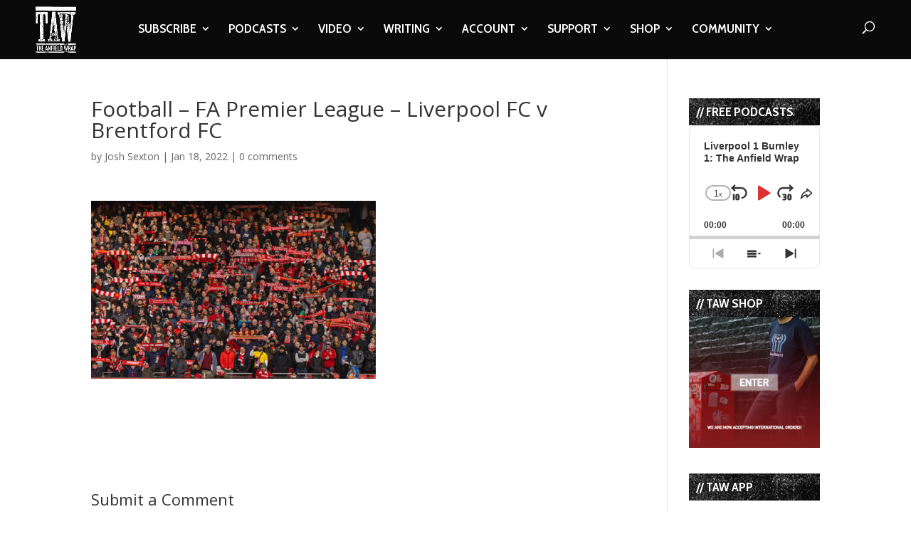

--- FILE ---
content_type: text/html; charset=utf-8
request_url: https://www.google.com/recaptcha/api2/aframe
body_size: -85
content:
<!DOCTYPE HTML><html><head><meta http-equiv="content-type" content="text/html; charset=UTF-8"></head><body><script nonce="ZQCZ6UkCXt9OQNfarlEObg">/** Anti-fraud and anti-abuse applications only. See google.com/recaptcha */ try{var clients={'sodar':'https://pagead2.googlesyndication.com/pagead/sodar?'};window.addEventListener("message",function(a){try{if(a.source===window.parent){var b=JSON.parse(a.data);var c=clients[b['id']];if(c){var d=document.createElement('img');d.src=c+b['params']+'&rc='+(localStorage.getItem("rc::a")?sessionStorage.getItem("rc::b"):"");window.document.body.appendChild(d);sessionStorage.setItem("rc::e",parseInt(sessionStorage.getItem("rc::e")||0)+1);localStorage.setItem("rc::h",'1768982046710');}}}catch(b){}});window.parent.postMessage("_grecaptcha_ready", "*");}catch(b){}</script></body></html>

--- FILE ---
content_type: text/html; charset=utf-8
request_url: https://www.google.com/recaptcha/api2/anchor?ar=1&k=6LdybxoaAAAAAFuvSqF7Nzcy7SSHzR85B-2xiJPb&co=aHR0cHM6Ly93d3cudGhlYW5maWVsZHdyYXAuY29tOjQ0Mw..&hl=en&v=PoyoqOPhxBO7pBk68S4YbpHZ&theme=light&size=normal&anchor-ms=20000&execute-ms=30000&cb=l87oferaqv11
body_size: 49186
content:
<!DOCTYPE HTML><html dir="ltr" lang="en"><head><meta http-equiv="Content-Type" content="text/html; charset=UTF-8">
<meta http-equiv="X-UA-Compatible" content="IE=edge">
<title>reCAPTCHA</title>
<style type="text/css">
/* cyrillic-ext */
@font-face {
  font-family: 'Roboto';
  font-style: normal;
  font-weight: 400;
  font-stretch: 100%;
  src: url(//fonts.gstatic.com/s/roboto/v48/KFO7CnqEu92Fr1ME7kSn66aGLdTylUAMa3GUBHMdazTgWw.woff2) format('woff2');
  unicode-range: U+0460-052F, U+1C80-1C8A, U+20B4, U+2DE0-2DFF, U+A640-A69F, U+FE2E-FE2F;
}
/* cyrillic */
@font-face {
  font-family: 'Roboto';
  font-style: normal;
  font-weight: 400;
  font-stretch: 100%;
  src: url(//fonts.gstatic.com/s/roboto/v48/KFO7CnqEu92Fr1ME7kSn66aGLdTylUAMa3iUBHMdazTgWw.woff2) format('woff2');
  unicode-range: U+0301, U+0400-045F, U+0490-0491, U+04B0-04B1, U+2116;
}
/* greek-ext */
@font-face {
  font-family: 'Roboto';
  font-style: normal;
  font-weight: 400;
  font-stretch: 100%;
  src: url(//fonts.gstatic.com/s/roboto/v48/KFO7CnqEu92Fr1ME7kSn66aGLdTylUAMa3CUBHMdazTgWw.woff2) format('woff2');
  unicode-range: U+1F00-1FFF;
}
/* greek */
@font-face {
  font-family: 'Roboto';
  font-style: normal;
  font-weight: 400;
  font-stretch: 100%;
  src: url(//fonts.gstatic.com/s/roboto/v48/KFO7CnqEu92Fr1ME7kSn66aGLdTylUAMa3-UBHMdazTgWw.woff2) format('woff2');
  unicode-range: U+0370-0377, U+037A-037F, U+0384-038A, U+038C, U+038E-03A1, U+03A3-03FF;
}
/* math */
@font-face {
  font-family: 'Roboto';
  font-style: normal;
  font-weight: 400;
  font-stretch: 100%;
  src: url(//fonts.gstatic.com/s/roboto/v48/KFO7CnqEu92Fr1ME7kSn66aGLdTylUAMawCUBHMdazTgWw.woff2) format('woff2');
  unicode-range: U+0302-0303, U+0305, U+0307-0308, U+0310, U+0312, U+0315, U+031A, U+0326-0327, U+032C, U+032F-0330, U+0332-0333, U+0338, U+033A, U+0346, U+034D, U+0391-03A1, U+03A3-03A9, U+03B1-03C9, U+03D1, U+03D5-03D6, U+03F0-03F1, U+03F4-03F5, U+2016-2017, U+2034-2038, U+203C, U+2040, U+2043, U+2047, U+2050, U+2057, U+205F, U+2070-2071, U+2074-208E, U+2090-209C, U+20D0-20DC, U+20E1, U+20E5-20EF, U+2100-2112, U+2114-2115, U+2117-2121, U+2123-214F, U+2190, U+2192, U+2194-21AE, U+21B0-21E5, U+21F1-21F2, U+21F4-2211, U+2213-2214, U+2216-22FF, U+2308-230B, U+2310, U+2319, U+231C-2321, U+2336-237A, U+237C, U+2395, U+239B-23B7, U+23D0, U+23DC-23E1, U+2474-2475, U+25AF, U+25B3, U+25B7, U+25BD, U+25C1, U+25CA, U+25CC, U+25FB, U+266D-266F, U+27C0-27FF, U+2900-2AFF, U+2B0E-2B11, U+2B30-2B4C, U+2BFE, U+3030, U+FF5B, U+FF5D, U+1D400-1D7FF, U+1EE00-1EEFF;
}
/* symbols */
@font-face {
  font-family: 'Roboto';
  font-style: normal;
  font-weight: 400;
  font-stretch: 100%;
  src: url(//fonts.gstatic.com/s/roboto/v48/KFO7CnqEu92Fr1ME7kSn66aGLdTylUAMaxKUBHMdazTgWw.woff2) format('woff2');
  unicode-range: U+0001-000C, U+000E-001F, U+007F-009F, U+20DD-20E0, U+20E2-20E4, U+2150-218F, U+2190, U+2192, U+2194-2199, U+21AF, U+21E6-21F0, U+21F3, U+2218-2219, U+2299, U+22C4-22C6, U+2300-243F, U+2440-244A, U+2460-24FF, U+25A0-27BF, U+2800-28FF, U+2921-2922, U+2981, U+29BF, U+29EB, U+2B00-2BFF, U+4DC0-4DFF, U+FFF9-FFFB, U+10140-1018E, U+10190-1019C, U+101A0, U+101D0-101FD, U+102E0-102FB, U+10E60-10E7E, U+1D2C0-1D2D3, U+1D2E0-1D37F, U+1F000-1F0FF, U+1F100-1F1AD, U+1F1E6-1F1FF, U+1F30D-1F30F, U+1F315, U+1F31C, U+1F31E, U+1F320-1F32C, U+1F336, U+1F378, U+1F37D, U+1F382, U+1F393-1F39F, U+1F3A7-1F3A8, U+1F3AC-1F3AF, U+1F3C2, U+1F3C4-1F3C6, U+1F3CA-1F3CE, U+1F3D4-1F3E0, U+1F3ED, U+1F3F1-1F3F3, U+1F3F5-1F3F7, U+1F408, U+1F415, U+1F41F, U+1F426, U+1F43F, U+1F441-1F442, U+1F444, U+1F446-1F449, U+1F44C-1F44E, U+1F453, U+1F46A, U+1F47D, U+1F4A3, U+1F4B0, U+1F4B3, U+1F4B9, U+1F4BB, U+1F4BF, U+1F4C8-1F4CB, U+1F4D6, U+1F4DA, U+1F4DF, U+1F4E3-1F4E6, U+1F4EA-1F4ED, U+1F4F7, U+1F4F9-1F4FB, U+1F4FD-1F4FE, U+1F503, U+1F507-1F50B, U+1F50D, U+1F512-1F513, U+1F53E-1F54A, U+1F54F-1F5FA, U+1F610, U+1F650-1F67F, U+1F687, U+1F68D, U+1F691, U+1F694, U+1F698, U+1F6AD, U+1F6B2, U+1F6B9-1F6BA, U+1F6BC, U+1F6C6-1F6CF, U+1F6D3-1F6D7, U+1F6E0-1F6EA, U+1F6F0-1F6F3, U+1F6F7-1F6FC, U+1F700-1F7FF, U+1F800-1F80B, U+1F810-1F847, U+1F850-1F859, U+1F860-1F887, U+1F890-1F8AD, U+1F8B0-1F8BB, U+1F8C0-1F8C1, U+1F900-1F90B, U+1F93B, U+1F946, U+1F984, U+1F996, U+1F9E9, U+1FA00-1FA6F, U+1FA70-1FA7C, U+1FA80-1FA89, U+1FA8F-1FAC6, U+1FACE-1FADC, U+1FADF-1FAE9, U+1FAF0-1FAF8, U+1FB00-1FBFF;
}
/* vietnamese */
@font-face {
  font-family: 'Roboto';
  font-style: normal;
  font-weight: 400;
  font-stretch: 100%;
  src: url(//fonts.gstatic.com/s/roboto/v48/KFO7CnqEu92Fr1ME7kSn66aGLdTylUAMa3OUBHMdazTgWw.woff2) format('woff2');
  unicode-range: U+0102-0103, U+0110-0111, U+0128-0129, U+0168-0169, U+01A0-01A1, U+01AF-01B0, U+0300-0301, U+0303-0304, U+0308-0309, U+0323, U+0329, U+1EA0-1EF9, U+20AB;
}
/* latin-ext */
@font-face {
  font-family: 'Roboto';
  font-style: normal;
  font-weight: 400;
  font-stretch: 100%;
  src: url(//fonts.gstatic.com/s/roboto/v48/KFO7CnqEu92Fr1ME7kSn66aGLdTylUAMa3KUBHMdazTgWw.woff2) format('woff2');
  unicode-range: U+0100-02BA, U+02BD-02C5, U+02C7-02CC, U+02CE-02D7, U+02DD-02FF, U+0304, U+0308, U+0329, U+1D00-1DBF, U+1E00-1E9F, U+1EF2-1EFF, U+2020, U+20A0-20AB, U+20AD-20C0, U+2113, U+2C60-2C7F, U+A720-A7FF;
}
/* latin */
@font-face {
  font-family: 'Roboto';
  font-style: normal;
  font-weight: 400;
  font-stretch: 100%;
  src: url(//fonts.gstatic.com/s/roboto/v48/KFO7CnqEu92Fr1ME7kSn66aGLdTylUAMa3yUBHMdazQ.woff2) format('woff2');
  unicode-range: U+0000-00FF, U+0131, U+0152-0153, U+02BB-02BC, U+02C6, U+02DA, U+02DC, U+0304, U+0308, U+0329, U+2000-206F, U+20AC, U+2122, U+2191, U+2193, U+2212, U+2215, U+FEFF, U+FFFD;
}
/* cyrillic-ext */
@font-face {
  font-family: 'Roboto';
  font-style: normal;
  font-weight: 500;
  font-stretch: 100%;
  src: url(//fonts.gstatic.com/s/roboto/v48/KFO7CnqEu92Fr1ME7kSn66aGLdTylUAMa3GUBHMdazTgWw.woff2) format('woff2');
  unicode-range: U+0460-052F, U+1C80-1C8A, U+20B4, U+2DE0-2DFF, U+A640-A69F, U+FE2E-FE2F;
}
/* cyrillic */
@font-face {
  font-family: 'Roboto';
  font-style: normal;
  font-weight: 500;
  font-stretch: 100%;
  src: url(//fonts.gstatic.com/s/roboto/v48/KFO7CnqEu92Fr1ME7kSn66aGLdTylUAMa3iUBHMdazTgWw.woff2) format('woff2');
  unicode-range: U+0301, U+0400-045F, U+0490-0491, U+04B0-04B1, U+2116;
}
/* greek-ext */
@font-face {
  font-family: 'Roboto';
  font-style: normal;
  font-weight: 500;
  font-stretch: 100%;
  src: url(//fonts.gstatic.com/s/roboto/v48/KFO7CnqEu92Fr1ME7kSn66aGLdTylUAMa3CUBHMdazTgWw.woff2) format('woff2');
  unicode-range: U+1F00-1FFF;
}
/* greek */
@font-face {
  font-family: 'Roboto';
  font-style: normal;
  font-weight: 500;
  font-stretch: 100%;
  src: url(//fonts.gstatic.com/s/roboto/v48/KFO7CnqEu92Fr1ME7kSn66aGLdTylUAMa3-UBHMdazTgWw.woff2) format('woff2');
  unicode-range: U+0370-0377, U+037A-037F, U+0384-038A, U+038C, U+038E-03A1, U+03A3-03FF;
}
/* math */
@font-face {
  font-family: 'Roboto';
  font-style: normal;
  font-weight: 500;
  font-stretch: 100%;
  src: url(//fonts.gstatic.com/s/roboto/v48/KFO7CnqEu92Fr1ME7kSn66aGLdTylUAMawCUBHMdazTgWw.woff2) format('woff2');
  unicode-range: U+0302-0303, U+0305, U+0307-0308, U+0310, U+0312, U+0315, U+031A, U+0326-0327, U+032C, U+032F-0330, U+0332-0333, U+0338, U+033A, U+0346, U+034D, U+0391-03A1, U+03A3-03A9, U+03B1-03C9, U+03D1, U+03D5-03D6, U+03F0-03F1, U+03F4-03F5, U+2016-2017, U+2034-2038, U+203C, U+2040, U+2043, U+2047, U+2050, U+2057, U+205F, U+2070-2071, U+2074-208E, U+2090-209C, U+20D0-20DC, U+20E1, U+20E5-20EF, U+2100-2112, U+2114-2115, U+2117-2121, U+2123-214F, U+2190, U+2192, U+2194-21AE, U+21B0-21E5, U+21F1-21F2, U+21F4-2211, U+2213-2214, U+2216-22FF, U+2308-230B, U+2310, U+2319, U+231C-2321, U+2336-237A, U+237C, U+2395, U+239B-23B7, U+23D0, U+23DC-23E1, U+2474-2475, U+25AF, U+25B3, U+25B7, U+25BD, U+25C1, U+25CA, U+25CC, U+25FB, U+266D-266F, U+27C0-27FF, U+2900-2AFF, U+2B0E-2B11, U+2B30-2B4C, U+2BFE, U+3030, U+FF5B, U+FF5D, U+1D400-1D7FF, U+1EE00-1EEFF;
}
/* symbols */
@font-face {
  font-family: 'Roboto';
  font-style: normal;
  font-weight: 500;
  font-stretch: 100%;
  src: url(//fonts.gstatic.com/s/roboto/v48/KFO7CnqEu92Fr1ME7kSn66aGLdTylUAMaxKUBHMdazTgWw.woff2) format('woff2');
  unicode-range: U+0001-000C, U+000E-001F, U+007F-009F, U+20DD-20E0, U+20E2-20E4, U+2150-218F, U+2190, U+2192, U+2194-2199, U+21AF, U+21E6-21F0, U+21F3, U+2218-2219, U+2299, U+22C4-22C6, U+2300-243F, U+2440-244A, U+2460-24FF, U+25A0-27BF, U+2800-28FF, U+2921-2922, U+2981, U+29BF, U+29EB, U+2B00-2BFF, U+4DC0-4DFF, U+FFF9-FFFB, U+10140-1018E, U+10190-1019C, U+101A0, U+101D0-101FD, U+102E0-102FB, U+10E60-10E7E, U+1D2C0-1D2D3, U+1D2E0-1D37F, U+1F000-1F0FF, U+1F100-1F1AD, U+1F1E6-1F1FF, U+1F30D-1F30F, U+1F315, U+1F31C, U+1F31E, U+1F320-1F32C, U+1F336, U+1F378, U+1F37D, U+1F382, U+1F393-1F39F, U+1F3A7-1F3A8, U+1F3AC-1F3AF, U+1F3C2, U+1F3C4-1F3C6, U+1F3CA-1F3CE, U+1F3D4-1F3E0, U+1F3ED, U+1F3F1-1F3F3, U+1F3F5-1F3F7, U+1F408, U+1F415, U+1F41F, U+1F426, U+1F43F, U+1F441-1F442, U+1F444, U+1F446-1F449, U+1F44C-1F44E, U+1F453, U+1F46A, U+1F47D, U+1F4A3, U+1F4B0, U+1F4B3, U+1F4B9, U+1F4BB, U+1F4BF, U+1F4C8-1F4CB, U+1F4D6, U+1F4DA, U+1F4DF, U+1F4E3-1F4E6, U+1F4EA-1F4ED, U+1F4F7, U+1F4F9-1F4FB, U+1F4FD-1F4FE, U+1F503, U+1F507-1F50B, U+1F50D, U+1F512-1F513, U+1F53E-1F54A, U+1F54F-1F5FA, U+1F610, U+1F650-1F67F, U+1F687, U+1F68D, U+1F691, U+1F694, U+1F698, U+1F6AD, U+1F6B2, U+1F6B9-1F6BA, U+1F6BC, U+1F6C6-1F6CF, U+1F6D3-1F6D7, U+1F6E0-1F6EA, U+1F6F0-1F6F3, U+1F6F7-1F6FC, U+1F700-1F7FF, U+1F800-1F80B, U+1F810-1F847, U+1F850-1F859, U+1F860-1F887, U+1F890-1F8AD, U+1F8B0-1F8BB, U+1F8C0-1F8C1, U+1F900-1F90B, U+1F93B, U+1F946, U+1F984, U+1F996, U+1F9E9, U+1FA00-1FA6F, U+1FA70-1FA7C, U+1FA80-1FA89, U+1FA8F-1FAC6, U+1FACE-1FADC, U+1FADF-1FAE9, U+1FAF0-1FAF8, U+1FB00-1FBFF;
}
/* vietnamese */
@font-face {
  font-family: 'Roboto';
  font-style: normal;
  font-weight: 500;
  font-stretch: 100%;
  src: url(//fonts.gstatic.com/s/roboto/v48/KFO7CnqEu92Fr1ME7kSn66aGLdTylUAMa3OUBHMdazTgWw.woff2) format('woff2');
  unicode-range: U+0102-0103, U+0110-0111, U+0128-0129, U+0168-0169, U+01A0-01A1, U+01AF-01B0, U+0300-0301, U+0303-0304, U+0308-0309, U+0323, U+0329, U+1EA0-1EF9, U+20AB;
}
/* latin-ext */
@font-face {
  font-family: 'Roboto';
  font-style: normal;
  font-weight: 500;
  font-stretch: 100%;
  src: url(//fonts.gstatic.com/s/roboto/v48/KFO7CnqEu92Fr1ME7kSn66aGLdTylUAMa3KUBHMdazTgWw.woff2) format('woff2');
  unicode-range: U+0100-02BA, U+02BD-02C5, U+02C7-02CC, U+02CE-02D7, U+02DD-02FF, U+0304, U+0308, U+0329, U+1D00-1DBF, U+1E00-1E9F, U+1EF2-1EFF, U+2020, U+20A0-20AB, U+20AD-20C0, U+2113, U+2C60-2C7F, U+A720-A7FF;
}
/* latin */
@font-face {
  font-family: 'Roboto';
  font-style: normal;
  font-weight: 500;
  font-stretch: 100%;
  src: url(//fonts.gstatic.com/s/roboto/v48/KFO7CnqEu92Fr1ME7kSn66aGLdTylUAMa3yUBHMdazQ.woff2) format('woff2');
  unicode-range: U+0000-00FF, U+0131, U+0152-0153, U+02BB-02BC, U+02C6, U+02DA, U+02DC, U+0304, U+0308, U+0329, U+2000-206F, U+20AC, U+2122, U+2191, U+2193, U+2212, U+2215, U+FEFF, U+FFFD;
}
/* cyrillic-ext */
@font-face {
  font-family: 'Roboto';
  font-style: normal;
  font-weight: 900;
  font-stretch: 100%;
  src: url(//fonts.gstatic.com/s/roboto/v48/KFO7CnqEu92Fr1ME7kSn66aGLdTylUAMa3GUBHMdazTgWw.woff2) format('woff2');
  unicode-range: U+0460-052F, U+1C80-1C8A, U+20B4, U+2DE0-2DFF, U+A640-A69F, U+FE2E-FE2F;
}
/* cyrillic */
@font-face {
  font-family: 'Roboto';
  font-style: normal;
  font-weight: 900;
  font-stretch: 100%;
  src: url(//fonts.gstatic.com/s/roboto/v48/KFO7CnqEu92Fr1ME7kSn66aGLdTylUAMa3iUBHMdazTgWw.woff2) format('woff2');
  unicode-range: U+0301, U+0400-045F, U+0490-0491, U+04B0-04B1, U+2116;
}
/* greek-ext */
@font-face {
  font-family: 'Roboto';
  font-style: normal;
  font-weight: 900;
  font-stretch: 100%;
  src: url(//fonts.gstatic.com/s/roboto/v48/KFO7CnqEu92Fr1ME7kSn66aGLdTylUAMa3CUBHMdazTgWw.woff2) format('woff2');
  unicode-range: U+1F00-1FFF;
}
/* greek */
@font-face {
  font-family: 'Roboto';
  font-style: normal;
  font-weight: 900;
  font-stretch: 100%;
  src: url(//fonts.gstatic.com/s/roboto/v48/KFO7CnqEu92Fr1ME7kSn66aGLdTylUAMa3-UBHMdazTgWw.woff2) format('woff2');
  unicode-range: U+0370-0377, U+037A-037F, U+0384-038A, U+038C, U+038E-03A1, U+03A3-03FF;
}
/* math */
@font-face {
  font-family: 'Roboto';
  font-style: normal;
  font-weight: 900;
  font-stretch: 100%;
  src: url(//fonts.gstatic.com/s/roboto/v48/KFO7CnqEu92Fr1ME7kSn66aGLdTylUAMawCUBHMdazTgWw.woff2) format('woff2');
  unicode-range: U+0302-0303, U+0305, U+0307-0308, U+0310, U+0312, U+0315, U+031A, U+0326-0327, U+032C, U+032F-0330, U+0332-0333, U+0338, U+033A, U+0346, U+034D, U+0391-03A1, U+03A3-03A9, U+03B1-03C9, U+03D1, U+03D5-03D6, U+03F0-03F1, U+03F4-03F5, U+2016-2017, U+2034-2038, U+203C, U+2040, U+2043, U+2047, U+2050, U+2057, U+205F, U+2070-2071, U+2074-208E, U+2090-209C, U+20D0-20DC, U+20E1, U+20E5-20EF, U+2100-2112, U+2114-2115, U+2117-2121, U+2123-214F, U+2190, U+2192, U+2194-21AE, U+21B0-21E5, U+21F1-21F2, U+21F4-2211, U+2213-2214, U+2216-22FF, U+2308-230B, U+2310, U+2319, U+231C-2321, U+2336-237A, U+237C, U+2395, U+239B-23B7, U+23D0, U+23DC-23E1, U+2474-2475, U+25AF, U+25B3, U+25B7, U+25BD, U+25C1, U+25CA, U+25CC, U+25FB, U+266D-266F, U+27C0-27FF, U+2900-2AFF, U+2B0E-2B11, U+2B30-2B4C, U+2BFE, U+3030, U+FF5B, U+FF5D, U+1D400-1D7FF, U+1EE00-1EEFF;
}
/* symbols */
@font-face {
  font-family: 'Roboto';
  font-style: normal;
  font-weight: 900;
  font-stretch: 100%;
  src: url(//fonts.gstatic.com/s/roboto/v48/KFO7CnqEu92Fr1ME7kSn66aGLdTylUAMaxKUBHMdazTgWw.woff2) format('woff2');
  unicode-range: U+0001-000C, U+000E-001F, U+007F-009F, U+20DD-20E0, U+20E2-20E4, U+2150-218F, U+2190, U+2192, U+2194-2199, U+21AF, U+21E6-21F0, U+21F3, U+2218-2219, U+2299, U+22C4-22C6, U+2300-243F, U+2440-244A, U+2460-24FF, U+25A0-27BF, U+2800-28FF, U+2921-2922, U+2981, U+29BF, U+29EB, U+2B00-2BFF, U+4DC0-4DFF, U+FFF9-FFFB, U+10140-1018E, U+10190-1019C, U+101A0, U+101D0-101FD, U+102E0-102FB, U+10E60-10E7E, U+1D2C0-1D2D3, U+1D2E0-1D37F, U+1F000-1F0FF, U+1F100-1F1AD, U+1F1E6-1F1FF, U+1F30D-1F30F, U+1F315, U+1F31C, U+1F31E, U+1F320-1F32C, U+1F336, U+1F378, U+1F37D, U+1F382, U+1F393-1F39F, U+1F3A7-1F3A8, U+1F3AC-1F3AF, U+1F3C2, U+1F3C4-1F3C6, U+1F3CA-1F3CE, U+1F3D4-1F3E0, U+1F3ED, U+1F3F1-1F3F3, U+1F3F5-1F3F7, U+1F408, U+1F415, U+1F41F, U+1F426, U+1F43F, U+1F441-1F442, U+1F444, U+1F446-1F449, U+1F44C-1F44E, U+1F453, U+1F46A, U+1F47D, U+1F4A3, U+1F4B0, U+1F4B3, U+1F4B9, U+1F4BB, U+1F4BF, U+1F4C8-1F4CB, U+1F4D6, U+1F4DA, U+1F4DF, U+1F4E3-1F4E6, U+1F4EA-1F4ED, U+1F4F7, U+1F4F9-1F4FB, U+1F4FD-1F4FE, U+1F503, U+1F507-1F50B, U+1F50D, U+1F512-1F513, U+1F53E-1F54A, U+1F54F-1F5FA, U+1F610, U+1F650-1F67F, U+1F687, U+1F68D, U+1F691, U+1F694, U+1F698, U+1F6AD, U+1F6B2, U+1F6B9-1F6BA, U+1F6BC, U+1F6C6-1F6CF, U+1F6D3-1F6D7, U+1F6E0-1F6EA, U+1F6F0-1F6F3, U+1F6F7-1F6FC, U+1F700-1F7FF, U+1F800-1F80B, U+1F810-1F847, U+1F850-1F859, U+1F860-1F887, U+1F890-1F8AD, U+1F8B0-1F8BB, U+1F8C0-1F8C1, U+1F900-1F90B, U+1F93B, U+1F946, U+1F984, U+1F996, U+1F9E9, U+1FA00-1FA6F, U+1FA70-1FA7C, U+1FA80-1FA89, U+1FA8F-1FAC6, U+1FACE-1FADC, U+1FADF-1FAE9, U+1FAF0-1FAF8, U+1FB00-1FBFF;
}
/* vietnamese */
@font-face {
  font-family: 'Roboto';
  font-style: normal;
  font-weight: 900;
  font-stretch: 100%;
  src: url(//fonts.gstatic.com/s/roboto/v48/KFO7CnqEu92Fr1ME7kSn66aGLdTylUAMa3OUBHMdazTgWw.woff2) format('woff2');
  unicode-range: U+0102-0103, U+0110-0111, U+0128-0129, U+0168-0169, U+01A0-01A1, U+01AF-01B0, U+0300-0301, U+0303-0304, U+0308-0309, U+0323, U+0329, U+1EA0-1EF9, U+20AB;
}
/* latin-ext */
@font-face {
  font-family: 'Roboto';
  font-style: normal;
  font-weight: 900;
  font-stretch: 100%;
  src: url(//fonts.gstatic.com/s/roboto/v48/KFO7CnqEu92Fr1ME7kSn66aGLdTylUAMa3KUBHMdazTgWw.woff2) format('woff2');
  unicode-range: U+0100-02BA, U+02BD-02C5, U+02C7-02CC, U+02CE-02D7, U+02DD-02FF, U+0304, U+0308, U+0329, U+1D00-1DBF, U+1E00-1E9F, U+1EF2-1EFF, U+2020, U+20A0-20AB, U+20AD-20C0, U+2113, U+2C60-2C7F, U+A720-A7FF;
}
/* latin */
@font-face {
  font-family: 'Roboto';
  font-style: normal;
  font-weight: 900;
  font-stretch: 100%;
  src: url(//fonts.gstatic.com/s/roboto/v48/KFO7CnqEu92Fr1ME7kSn66aGLdTylUAMa3yUBHMdazQ.woff2) format('woff2');
  unicode-range: U+0000-00FF, U+0131, U+0152-0153, U+02BB-02BC, U+02C6, U+02DA, U+02DC, U+0304, U+0308, U+0329, U+2000-206F, U+20AC, U+2122, U+2191, U+2193, U+2212, U+2215, U+FEFF, U+FFFD;
}

</style>
<link rel="stylesheet" type="text/css" href="https://www.gstatic.com/recaptcha/releases/PoyoqOPhxBO7pBk68S4YbpHZ/styles__ltr.css">
<script nonce="gzKWcxIJG8_5iDw8m1YjjA" type="text/javascript">window['__recaptcha_api'] = 'https://www.google.com/recaptcha/api2/';</script>
<script type="text/javascript" src="https://www.gstatic.com/recaptcha/releases/PoyoqOPhxBO7pBk68S4YbpHZ/recaptcha__en.js" nonce="gzKWcxIJG8_5iDw8m1YjjA">
      
    </script></head>
<body><div id="rc-anchor-alert" class="rc-anchor-alert"></div>
<input type="hidden" id="recaptcha-token" value="[base64]">
<script type="text/javascript" nonce="gzKWcxIJG8_5iDw8m1YjjA">
      recaptcha.anchor.Main.init("[\x22ainput\x22,[\x22bgdata\x22,\x22\x22,\[base64]/[base64]/MjU1Ong/[base64]/[base64]/[base64]/[base64]/[base64]/[base64]/[base64]/[base64]/[base64]/[base64]/[base64]/[base64]/[base64]/[base64]/[base64]\\u003d\x22,\[base64]\\u003d\\u003d\x22,\x22wpPCkcODw59iKDJjwpLDv8KEeR5LeWHDqMO2wo7Dgyl/LcK/wpPDncO4wrjCjsK+LwjDv2bDrsOTKsOYw7hsSWE6YRHDtVpxwpbDhWpwesOHwozCicOaQDsRwoscwp/[base64]/[base64]/DogkkcVXCnCzCp8Oywr7Do8Ona3psworDl8KpYUHCrsOjw7lYw7tSdcKBL8OMK8KLwrFOT8OKw6Jow5HDiG9NAhJQEcOvw6ZuLsOaeCg8O1M1TMKhScOtwrESw5oMwpNbRMOGKMKABMOsS0/Cmi1Zw4Z/w6/CrMKebARXeMKBwr4oJX/Dkm7CqivDnyBOIATCrCkPf8KiJ8KRaUvClsKdwp/[base64]/[base64]/[base64]/DkQDDnW0PGCtjwp4GwpvDqcK/w7/Ds8KKw77DncKNQ8OwworDiGooCsK6d8KTwpJew6rDpMOjUkjDm8OfAE/DsMK5T8OgOwt3w5jCoTPDgHzDm8Kcw5vDs8KWUGBYK8Kow5ZScXpMwpvDhRA5VMK5w5/ClcKtA1rDgwhBWzXCkC7DlMKgwoLCnz/CiMKNw4fCvW7CqBLDgl4hZ8OUDW8cG1rDgAMDd1Ygwo7Co8OcIHt2UxfClsOZwo0LGjMSdgPCr8O5wqHCtsKuw5bCgFnDpcOow4/CkAtww53Dh8K5woDCjsKUCVjDncKbwp0zw4A+wpvDucOew7B2wq1YLgFgPsOhGSPDjjvCnsOlccOqKcKrw77CgMO9fcOvw6ofWcOeCB/CqAM7wpEXUsOac8KndVlEw70GPcOzCUzDosOWHCrDocO8BMOBZDHCsRt4Rz/CpTbCtWIcDMOzLl1UwoXDsTbCscO/wp0/w71+wrzDi8OVw50DX03DvcOrwoTDq2zDrMKPIcKdwrLDvRjCjQLDv8Oow4/CtxpvEcKsIn7CsADDkcO3w4HCpA84eVPCjW/[base64]/[base64]/wrsYNsKkwqfDjcKvw5pmccKPKRsvwo0Vf8KVw5zDhBUFwrrDhUkLwos4wrPDrcO5wr3CpcKBw7/DnwlPwobCtTokKjzDh8O0w5k/Ckx1DEnCiAHCo0wlwol9wrPDgkI/wpTCgRjDlFvCtMKQTAbDn2bDoxkRRRfCi8KURRFBw53DggnDnDvDhA5vw6fDjMKHwp/[base64]/CnMOcwqbDgcORwr8mwpAqLMOnwp0ACF82w6F3O8Otwq95w5QQJyQGw5NYKiDCksOeExp5wojDuHHDnMKfwoTCh8KrwrzDp8KFEcKhccKhwrkvdwQYHgTClsOMEMOWQcKycMKpwrDDlkXDniXDkg1xbEwvQMK3XTPDswzDgA/DoMObNsO/KcOywq5OUlHDv8Oiw4HDpsKdJcOvwrlaw63DlkXCsyBlOGggwrzDh8Ozw4jCrMK7woI4w7FuMsKLOljCuMKSw4Y+wrHCnULClEIgw6fDmHhjVsK/w63Cs29twp4NGMKNw59LACtqdDdGZ8KcQWc0bsObwrUmZWtrw61+wozDmMO5asOWw6zCs0XDvcKbC8KrwqwVdsKVw59FwpQWR8OsTsOiZWzCjUPDkgbCs8KWbcOSwqZQfcK1w6pDfMOgJ8OwfhXDi8KGIxjCniPDjcKVWiTCuiNswqciwqbCn8OeEV/[base64]/CngYBGBvDmx7DtBhlw4MWw5/[base64]/CrsKZB2rDm8KKwptIw4gzWj1NdinCqMO0CsO8WmZRC8Knw69PwozDlnHDhVUbwq7Cv8ONLsOVH1/Dii4vw5JUwp7Cn8KEeEnDun19GsKCwqjDqMOQHsOVwq3CugrDqzxKDMK6aT5gVcKbfcKnwrA5w7oFwqbCtMKhw5LCm14yw6/ChlJLF8K6wpo+UMO+Nx5wSMO2wo7ClMOxw4/CuVTCpsKcwr/DoVDDu1vDgiXDscKNf1LCoRbDjDzDuAA8wqpYw4s1wo3DtDFEw7vClWd5w43DlyzClVfCohLDssKcw6EzwrzDj8KKFBLCgnvDngJnUnjDo8OUwqXCv8O9RsKAw7Y8w4bDhD42woHCl3lAR8KLw4bChsKHRsKhw4E2w4bDmsK8dsKbwr/Dv2zCs8OSYktmKlZ4w6LCikbCqcK8wo8rw4XCgsK8w6DCoMKuwpF2PDg+w48QwoJQWxw0fcOxD3DCo0pnesOkw7sRw7Z9w5jCmw7Dr8OhJWXCgsOQw6NIwr13BsKywpzDonA3DsOPwqRVaSHCiT54w5rDmi7DjsKYIsKKBMKeEcOLw6s/wprDocOtJMOwwrPCmcOhb1EqwrMNwqXDocO/RcOkwqV9woPDqsKAwqEqSF/[base64]/w5AEQXRfUsKPw4FoPytmVlnChsKlw7XDmsO7w4AhXUsow4rCnnnCgRPCm8KIwqlmTsKmBFIFwp5WesOUw5sCQ8Oiwo4QwrPCuQ/DgcOcDsKBc8OdA8KkR8Kxf8OGwrM2JSzDjFnDoB4uwpJyw5ExAWJnMMOeLsKSHMKKcMK/cMOAwqXCt2nClcKYwqAqTMOuHsKVwr4Dd8KwasOow67DrgUVwo8GaxLDtcK1TMOxPMOtw79Zw5LCpcOZBRxnecOCcMOeI8K/d1B5M8KVw5vDkDrDosOZwphbOsKUIF4cUMOtwp3CtMOkasODw5VbJ8OJw4tGWGrDjlDDusOJwo5zZMKKw6kvHRsCwoE7C8KDPsK3w7FMa8KuNmlSw4rCsMOcwop7w4zDgsOqP03CuDHDrWkOe8KXw6k1wqDCrl0kQFIyNHwUwoMBFm5SOsKhD1YGN17CisKyJMK9wp/DlMOUw6vDkBoHGMKIwp7DvwhEIMOcw7hdFETClQZmOmQIw6jDisOfwonDnR/Drz0eKcKQbUI5wqPDo0N8wrPDuhzCnkBewpDCsg8KBn7DnVlwwq/[base64]/[base64]/DmlFFw53DjwZew5bDucOOE8K4Kh7Cr8KKUHnDrk4KUUTDhsK3w50dScOzwo1Gw61BwrEtw5zDgsK/YsOYwp8Nw6ZuZsK6OcOGw47CucKoAkZJw5HColMWcwlRd8KpYh1QwrzDrnrCgwdtYMKQZsOubGfDihfDs8OIwpDCp8Olw7t9OmfCs0RgwoY0C0wtI8OVQWd+VVjCsG8/Z1BZVnVCVlUcEBnDrxoyWsKjw6ZLw6vCpMOTHcOyw6IWw6lyblvDjsORwoRbOg7Cum5fwrbDt8KNL8OKwoh5JMKiwpXCusOGw7nDhTLCtMKWw5pfQDHDnsOFSMKwWMO/[base64]/DjzXCvsO3AEBbw5rCmsOEw7o5w4NdJlNzVjdwFsKRw41cw5Uvw7XDmwlPw7Ybw5dDwoQfwq/CtcK5ScOvSnYCKMKhwoRpHMOvw4fDtsObw5NzOsOgw4gvHUxADMO5ZhzDtcK4woh6wod4w6LCu8K0G8KcYwbDhcO7w7J/[base64]/[base64]/wpvCv3DDucOnwqoXIsKzw4HCjUPChsKzU8KFw480M8KxwpDDv1jDnybCtMKhw63CsR/DtMOtHsOAw5DDlE0MOsKlwrlibcOGRipqQcKGw6crwqddw4LDlHgCwpfDkmtdSHg/ccKWLzcSMHrDokBwYBNPECpNQX/DlW/[base64]/w4fCsHPCtcOPwoPDjMKTwqfCkcOnA8KnJVQ5GC3CsMKZw6fDvgcKdCJFPsOsHgY3wp/DqTjCnsO+wpXDtMOrw5bDswfDlSsOw73CqBTDiBglw6bCqsOZScK9w7TCisOjwpoMw5ZCwo7CnRomwo18wpRZf8K5w6HDrcO+McOtwrLDljTCl8KbwrnCvsK/[base64]/CuhxTw6IEJsOrwp3CpyvDpMKbRUPDkcKpwrfCnMKJFcOMwqHDj8Opw6zCsGTCmHsrwrvCjsO0wrcbw4w2w6jCm8KZw782ecO/[base64]/JcK9ZcOuw4A5wp4EJi/[base64]/w7PDhcKINcO3MxRgw7LClEjDhMOhOBzCqsKaC28FwrnDtUHCu2/DlVEvwppVwqwMw4VPwprCilnCnjHDjVN6w6MBw44yw6PDuMKTwpbCscO2MG3Dg8OBGmorw4EKwqttwpELwrZPDS5dwovDhsKSw6jCg8Kpw4NlLklxwogHfl/CtcOEwoTChcK5wogCw7wtB2pqCQxyYn5Mw45Rwp/CjMKcwpfChFnDq8Orw7jDvSM+w4l0w6dhw5vCiw/DqcKxw47CusODw5nCpCQTTcKBdMKzw4N5acK7wqfDs8OlOsOHZMKbwrnCj18Pw7MWw53DmcKbDsONMWHDhcO1w4lBwrfDvMOGw4LDplYxw6/[base64]/DnsOTwq1Zw63ClGzDoxDCgHEGwrfCuU/DkQLCmWk6w5AYC11ew6rDrjfCo8Oxw7LCnivDlMOgXsOuEcK6w75fI0MJwrpkw6s0FgrDhEvCnlnDmzHCtCXClsK1JMKYw6QGwo/Dtm7DicK8wr9RwrXDuMO0LEBTAsOlaMKcwr8lwowWw4ICaRbDhRPDlsKRWB7CrMKjU2UWwqZ0UsKNwrMww7JjJxcGw5/Dik7CpTPDp8OQMcOeBjjChDl5BMKxw6PDisONwr/CpzBOAi7DumLCsMOJw5TCigvChzPCksKgeSfDpDPCgk7DjjXDjkbDqsOYwrAbY8K0cGnCvF8vDHnCq8KYw5YOwpQbPsOUw4spw4HCjsO0w5FywoXClcOfwrPDq0jDlUg3wrzDhXDCuxFEFmpTdylaw4ljRMOfwoZ2w6Vwwq/DrgfDonJKHxo6w5/Cl8KKFyk+wqDDhcKhwp/CrsKAAh3CjcKxY2HCgmnDs3bDtMOAw7XCkApowr5gSilxCMKBOmvDg1I5X2rCn8K/[base64]/DgyXDlicAacKYXVpQVDsEFcKXekh8PMOwBsOmcBrDqcOob1nDtsK/[base64]/DiXDDjhAuRDEGw4jCkcKxKMO8w5nCv8K3ZXIlaQBuGMONZW7DtMOINEjCn2IGSsKmwonDt8OAwr5PfMO4AsKiwpIdw5AYOAjCisOSwo3Cm8KMfW0YwqsbwoPCgsKkPMKMA8OHV8KbIsK5JVQewpsIBkspEG3DiE4/w4LDiQJLwrpeODhoT8OPBsKSwpl2LMKaMTIewp0QacOMw6Mld8Ohw5FTw6scBAbDh8O6w6V3E8Kjw7F/b8O8aR/Ch2DCim/CkATCuyHCuxN4NsOfa8O7w5ElLQ8yMMKMwrfCuxQ1WsO3w4dgDcK7HcOdwol8wrU8w7cfw5/[base64]/[base64]/Cj8K0wpbCiFnDoXg6woU5w7lMw4XCk0TCtsK7QMKXwqg+ScKuL8Kdw7R+C8OqwrB2w7DDqMO6w7fCvTPDvH94bMORw5kWG0zCusK7AsKXXsOiDGwxN17Dr8O+DT0vQsOXScOOw7RVMHLDs3AdDBp9wotBwr4udMKgc8Omw4fDrT3CrERqeF7Cvj/[base64]/asOBWMOvw7J7w4DDrcKuwoDCvcOOw7jDgG9Lcj07FgFFfB5Bw7DDksK3NcOJCBzCoUnClcOCw7XDugjCocK3wqRfNTHDqiVuwol4AsO2w7YGwrdEAkzDrcOoIcO/wr9oRjUaw63CtsOiMzXCtsOUw5TDglDDmsKaB1oWwq57w4gUdcKOwoJdU0PCrTZiwqcJQMKnYl7CvmXCjx/CpHB/KMKeHMKMd8OmBMObdMOew5dRAnVxZgrCn8OsXj/Dv8Kcw4LDsRLCmMO/w4B+QwXDgW/Cold9wo8jWsKrTcOuwqdqemQkZsOswpF/JMK9VRzDnibDpT4fDjYlZ8K0wr4hJ8KzwqNRwohrw7nCimp2woBaBhPDl8Opc8OQByPDoBBRJRHDnkXCvcOIcsO/MD4Ca3TDuMOlwpbDpATCmTk3w7rCviTCi8ONw6jDscODGcOSw5rDscKJTw4tLMKzw5nDv0xzw7XDgR7DhsKXEXTDiHhMUWQWw4XCjFbCgMKywq/DlWAtwr4nw5cpwqY8a0nDjQnDmcKiw47DtMKhY8O+SXoiTjfDh8KfPSHDoHMjwrTCrVZuw4owXXh+RzV+wpXCiMKqPyEIwpfCpH1lw4wjwprCkcORXRbDi8KWwrvCs2nDjzV4w5HCjsK/OsKEw5PCvcOuw5YYwrZeLsKDJcKQPMKPwqvCgsKtw5nDpUbCpj7DnsOeYsKawqHCgsKrUcOewqIJEAbCmEjDoVF4wqfCoSB8wpLDiMOGKsOOJcKXNyfDrVzCkcOtEsO1wqRZw6/Cg8KkwqXDqg03MsOcLFDCqTDCv0PCmWbDimwnwo43CsOuw7DDvcKQw7lTem/[base64]/JcKMw4dCwrIDw4cCZS7Cv8O5wrR1KsK4wqMxH8Kawp5Pw4nCjAxJZsKMwr/[base64]/DqMOfwrLDqHfChhPDrnvDtjfDvMKeVzPCiVtuW8K3w4JSwqvDihrDjMKrC2DDoRzDgsOcXsKuMsKJw5jDj1J+w688wrcwVcKwwoh7w7TDomfDoMKKCUrCmAAsQcOyN3TDpCwRGV9hfcKywr3CgsORw4dYBm/CnMK0ZyVWw780CV3Dp1bCtMKJZ8KnXsKyYMKewqfDiDnDv1HDosK+w6V+wotJIsKDw7vDtRHDmxXDomvDhBLDjCLCgx3DqX0TRn/DhRwEZzpmKsKjTivDnMOLwp/[base64]/wrjCoA5kERRqP8Kgwp/[base64]/[base64]/CusK/NsK+XsOlB1vDs8Kfw7DCkhtUwrTDtsKLGcOvw7sSCMOew7/[base64]/Co8KIwprCu8KnwoFzHsOqwpkHwoXDjRpmdWgLL8Kowr3DhMOJwo/CnMOgOV8LfVtvEMKdwrNlw4tMwrrDkMOpw5/Ct21vw5wvwrrDrMOBw4fCqMKwJg0TwqM4MCIcwp/Dth5lwrtwwq/Du8K3wphrAHAqTsOAw6pmwpA4FDsKUMKHw7Y1MApjZTzDnl/DjTBYw5vDn1rCuMONGT43acOwwpTCgxHCgiYiLzTClsOvwp84wqBPf8KSwoDDjcKhwobDpsOcw7bCgcKCJcO4woXCkH7CkcKFwrghRsKEHU5qwqTCnMOew6/[base64]/DhMOYw7XClRXCtw5pUcOEw6goLRLChsOZw5VuCHsYwqc0ecO+ewDCpVkpw4PDsVDCpy0YJ00NImHDsi8vw47Dr8OtFzlGFMKmwrpmdMKww4bDh24ASXQcYcKQTsKwwoTCnsOrw44twqjDpzbDn8ONwo4Gw5Nxw7RaaEbDjn0Gw6/CsWnDoMKoW8K9wos/wrbChMKcfcKlU8Kuwp0/WmDClCdeCcKfUcOfHMKHwrYrK2rChsO9RsK2w5XDl8O2wpAcCA91wprCucKvIsKrwqkBfFTDlF3CgcO9f8O4BEckw5zDvMKlw71jGMOHwrodasOYw4F1DsKew6t/RsK3VTwTwolkw47DgsKpwqTCisOpT8OnwrvDnnQAw4DDlCnCvcKJJsKCEcOcw4w+KsK4WcKvw50wEcOMw4DDncO5Q3oew55GI8Owwp1/wo5ywp3Duz7CpS3CvsKrwoXDmcKQwrbCgn/Cj8KHw6jDrMOhMsOkBEoGIRFaNAfDomILw53CsETClsOBXiUtasOQSyjDkETCjDjDqcKGLsKHckXDp8KfXGHChsOBCcKMc0fDuQXCuSzCtk5tXMOkw7Zxw5zChsOqw7bCmgnDtlR0Nl9gMmsHYsKPPTFzw63DvsKUEQ9DHMOeAAtqwo/DnMOkwpVrw6LDoF3DqgzCscKMAEXDqFM7MHVRAXgRw5gXw6jCsCTCv8OawrHCoQ8AwqPCoB0ow7PCkjJ/IBvCk1HDhsK8w4MAw6vCnMODw7PDgsK7w6NjQQAbBsKtP3YQw5HCn8OEG8O2PcOcNsKew4HCgSQDDcOhQ8O2woRAw67CjSnDtS7DpMKhw6PCokxdJ8KvEV5WDS3CkMKfwp8uw4jCsMKhHH/CkyUlKcO+w5hWw4kxwohAw5DDjMKUNQjCucO5w6XDrVbClMKAGsOzwq5jw5DDnlnCjsKFJMKrTGttM8Kiw5DDq39ORcKaU8OLwrxJfsO1Ig0sMcO1EMOEw7bDhyVgE0YSw5XDqcK9ZX7Cq8OXw43DqDTDoErDjwbDqwwOwojDqMKxw5HDlnASFW5Qw455R8KQwqQuwo/DuyzDrArDp0xlDz7CtMKFw4rDucOJdjfDn2DCt1XDvTLCucO2QcKuJMO2wpdGE8K7wpRedMKywq0pMcOow5B2YHV7aW/Ct8O+MAfCijvDi2bDsyvDhWdKAcKLYjkzw4LDqMKgw5Bowrx/DMOacW7DugbCtsKWw6lLZ0bDjcOMwpwAcMOTwqvDl8KnYsOhwprChgYbwr/Dp2NjCMOawovCocO/[base64]/ClsOfw6s/w5bCnMKZSsOcNF7DplvCt8OLw6/DrHsswprDmsOpwrHDiHIIwqhJwr0FYcKlM8KMwoLDv3Vlw60rwpHDjQEwwprDscKJRTLDj8OLOsKFJzIWB3/CiCtCwprDk8OiWMO1wr3CisKWLiUew4FhwrUUVsOZMsK3Ah5VOMO5eigow5MrJsOlw47CvVYTSsKgIMONNMK8w40fwooawrDDhMO/w7bCoTYVXFLDrMKSw7sMwqYeEHnCjy7Dp8OKVzbDucKcw4zCqMKkw4vCsiMBQjQbwpB0w6/DtMKjwqYjLsOswrbCmQ9VwojCuGHDlh7CjsKVw7UFw6sXSWctwqNQFMKIwrwqSlPClTrCm0B5w4lAwqlkIkDDpALDjMKpwoV7acOmw6zCocKjdXsmw6VmMy14w7lJIcOTw40lw50/[base64]/CvlIIfV8xCELDnsKNwqvDkcODwrdcOcK7MkprwqzCkRZ+w63Dh8KdOxbCocK6wqwWCk3CizsIw75zwr7DhXEeUsKqUGBVw5w6JsK9w7QYwqNIYcOeUsOWwrNhJzjCuQDCncKXdMOaKMKib8KDw6/CqcO1woU+w6zCrnAvw5DCkTfCt28Qw7c3GcOICHrDhMK9wq3Dg8OLOMKheMKgSmYwwrA7wr9SFsKSw5rCkEPDsj5gMMKLAMK6wqjCrcOzwoPCpsO5w4DCt8KAc8ORAQAydsKfIG/DhcOqwqkPax4MC3nDrsKuw5jDh2hjw557w4Q0OjLCicOlw7/ChsKxwoUcFMKKwrTCn1DDl8KzRAMNwpjCu2ofBsObw5A/w4dmWcKlbShaY3U6w4FrwqTDvw0Dw77DisKvDm/Cm8KQw6HDoMKBwobCo8Okw5Z0wrdDwqTCu0xiwoPDvX4lwqbDicKQwqJNw5fCry15w6rCtG/CgsKMwo0Lw402SsO2DR06wqXDmh/[base64]/UMKhw5VoTcKiblHDgsO+wrVKOcOYw4PCp0/Cgy8HwpYtwoJ4c8K3UsKLCgrDhntPecK+wqfCj8KRw7TDnMK1w5jDnTLCo2jCmMK+wojCn8KAwq/CoivDmcK7KcKqQEHDusOywobDs8OBw4/CocOZwo4udcKOwpVKVgQOwos3w6YhCcK5wofDlWnDkcKdw67CrsOVG3liwpIDwpPCmcKBwoUxOcKQGnrDr8OzwofCrcOPwpfCunnDsgDCnMO8w47DrMODwq8fwqUEHMO+wpwTwqp8WMOVwpALWcOQw69bdsK4woF6w752w63ClBvDuDbCtWrCrcK+DcOHw5N4w6/[base64]/CklXCv8KKGGtpZFx7w5saesKGw7BQwp3Cl2kXw4TDrAHDmsKNw4XDkQvDsSnDrRoiwr/CsgNxXcOQPgHCuAbDj8OZw4AnCW1Kw7oQJsOWacKSB2wQNhjCmGbChMKFWsK8L8OZXE7CiMKuRsOsbFjCpjvCtsK8EsO/[base64]/Kg50JmBPw4HCmEU0wobCncKfScKcJWpqw54AHsKdw6/CnsO4wqHDusOvTUBTPgB7dHdFwrDDknNiYsKPwrw5wqw8CsK3FMOiMsKFw5PCrcK/E8ONw4PCjsKfw6AQwpQQw6QsScKQYDMzwonDgMOOwqrCqcOIwpzDuXTCo3fDvMOEwr9ewrHDi8KTUcKXwqdESMORw5jCigQkLsO5wr4iw5kqwrXDhMKZwotOEsKFUMKywo3DuQ/CkXXDs0B5AQsMBTbCuMKvGMOSI1tWEmDCly1jIB4Dw68XLUzDtAATJyDChi13woNSwrh8J8OiYsOVw5zCp8OrGsKMw6kCT3QsZ8KUwqLDt8Oswqdww4Igw5zDi8K6RsOnwr8nSMKowpEaw73CosOswo1MG8K5EsOzZsOFwoJcw7RbwotYw6rCgXEUw6/Cp8KEw7BfCcOMLyPCscOMXyfCv3/DksO4wpjDgSopwrfDgcOnS8K0TsOHwo0ISVIkw67DjMOww4UMUXrCkcKUw4zDijs3w5TDicKgZlbCtsOxMRjCj8KHHAjCu3kdwpjCgnnCmkFuwrxHPcKidh9DwrrDmcOSw6TDjsOJw47Do38RAsKkw73DqsKbKREnw5PDllBlw7/DtHMew5fDmsOSKmLDo2HDl8KPD0Isw6rCmcOKw6kPwqrCncOJwr9vw7XCnsOEcX5FKyBVK8O0w7nDlTgCw5AnQHbDsMO6P8KhIcO3QjdvwrLDvyZzw6/CpTLDq8Ovw5M3U8OvwqRJYsK2c8K0w7AIw4LDh8KYVA/CjsKCw7PDjcOswpvCv8KYA2clw7sueEvDvsOnwqnCnsKwwpTCosOAw5TCkD3DrBsXwozDlcO/LQ9AWh7DowY1wqDCrsKEwqvDpFHCjsKmw4Zkw4/ChsKIw41JecKawrvCpTrDmGjDpkJmUizCqGEfWi1iwpFlaMOyeH0GcCfDvcOtw7hpw4t0w5fDmwbDpHrDgsKXwqbClcKdwpMuAsOQbcO0DWJ4EMK0w4nCsTkMHXTDlcKsdXTChcKtwocPw7bCpkTCjVvCg0vClU/CvsKGScK/SMKVEcO4IcOrFHknw50iwqVLb8OFCcOBAB8BwpXCisKXwr3CuDdqw6dBw6HChsKxwpIOaMOvw4vCkG7CjFrDuMKaw6lFYMKiwoopw5rDtcK0wpLCrgrCkzApc8Obw55VB8KIU8KBeyxgYFJ9worDicKWSm8UD8O4wqotw7M/[base64]/w7/Ct8KIF8O/N8KKwoHCjcK2w6lZw7DCn8Klw5JuZ8KUfsO4DcOlw6TChk7Cs8O6BgHDnHzCmlMbwoLCvcKmI8O5wpMbwqxoP0Q0wqgaB8KywpcQN0MzwoQIwpvDk0fDlcK3M2M0w7XCghhKD8ODwo/DtcOywrrCl2LDiMKwQHJnwq/DjnJfBcOwwplqwqPDoMO5w6tyw6FXwrHCl0xDPT3CtMOsIAoXw4bDu8KrfD9Ew6vDr27CpCBdbhjCvS8PEzTDvm3CoGENBSnCqcK/w4LCgw3Du04sM8Klw4QYJMKHwqwCw5nDg8OVCAl1wpjCgXnChwrDgGLCuj8KYsKOBcKQwpMMw77DrihvwpLCpMKGw7jCmgvCrFFrOg/DhcOdw4JdYEhSPsOaw77DuGvCl25lVFrDqsOCw7/Dl8OJUsOiw4LCjA8bwoMaVlNwOCXDvcOAS8Kuw5hDw6TCrAHDg3DDhUZLYcKnRmwHTV95TcKSKMO/w4jDuiXCgMKDw5VAwo3DhyHDkcOQB8KVAsOJIFdDdn4Kw70yMk3CpMKoDVkxw4vDpnNBX8O4dEHDlzDDrWgsL8OMPyrCgMO1wpjCnSlLwo3Dgyl1PcOBLEYjRwDCq8KiwqJpRDLDlMOFw67CscO4w7AtwpLCuMOvw6zDniDDt8KLw7HCnC/Ci8K0w6rDncOdH0nDqcKfF8OCw5EXR8KoXsOkEsKRN2MKwrYmRsOxFkzDpFXDnGDCl8OtORjCoHnDtsOcwqfDthjCmMORwplNLismw7V/w5kjw5PCvsK5cMOkG8KHeU7Cv8KoXcKFbzFuwoDCusKTwo/Do8KTw7fDqsO2w4FIw5vDtsOuCcOSacKtw7Bnw7AswrB6U07DoMKTNMOdw7Ixw713wr48MXZ7w5FBwrJ9CMOSJH5qwqzDucObw7DDpsK3Sy7DoCHDuj3ChW3CnMKIPcO+Cg7Dm8OcHsKBw7d3LgvDq2fDjB/Chh0bwqnCkjcuwrXCtsOewoJawqJqGFzDrsK2wrYsB2kBcsKnw6rDncKOIMOQRsKywoQbF8Ofw5TDrcKzDRhswpLCkDlXN0Mjw67Cj8OtT8O1UUjCom1KwrpUEGnCrcOfw6tpeGNaLMOQw4kVcMKWccKfwoNIwoBDRDnCnExLwoPCsMOqKmE4w7Njwq8qb8Ohw73Ci3/DlsOBf8O9wrnCqxtEJRjDkMOKwoTCjEfDrkMhw71aPXbCoMOBwp88XcO7M8K4AVJ7w4zDn0Miw6JEXHTDk8ODME1LwqxcwpzCuMObwpQywr7CtcOfU8Kjw5soNQd3DwZacsO4DMOnwpguw4sEw7FVTsOaShNGERAJw4LDrBbDtsOjBgkeeWcPw4XCkUNAfhpPNz/DkFbCjDVyekIXw7bDhVHCuhdAfXkrVV0qN8Kzw40ofAzCrMKdwqApwo4Rd8OABcOzEzlNHsOIw5tGwrVyw5vCucOfYsOAD3DDv8OYN8O7wpHCvD5bw7rDnELCuxXCmMOow7nDi8O7wpsfw41vERMzw584ZitHwrvCrsKQEcOOw53CpMKQw5soOcK2CRVFw6E/fcKow6skw6h5UsK7w7Vhw6MWwqbCvsOcAA/Dsm/CmMOYw5bCtHFeKMO3w53DkDY4OHjDg2s5w6ISMcO1wqNiAGPDj8KOeQ4cw69RRcOxw4jDrsK5AMK+SsKBw6DDhMKvFxJDwp5BeMK+N8KDwrLCkVXDqsOVw5zCr1AyXMOMIEbCqwATw59oXFlowp/CuHlSw7fCvMOcw44QX8K+wqrDksK7G8OQwonDmcOfwq7CrjXCtHp7ZkjDoMKGNFx+wpTDvsKQwr1hw5jDk8OSwoTColRpDWRNwoA+wr7CkAV/w6MWw7Iiw6rDpMOlRMOcWsOdwrDDrcKwwozCgSR+w7zCsMKNBCAePMOYBGXDomrDlxzDgsORYMOqw6rCnsOnfV7DucK/w6cyfMKlw7PDgwfCvMKiJivCiWXDlhDCqFLDkMOHw61Tw6nCoAfChlcGwpQww5hJCcKmdsOcw7htwpd2wr3Cs3PDqWM/w7XDt2PCvg3DiSkowpvDtMKkw5J2SkfDnQDCoMKEw7wkw5XCu8K1wq/CnWDCi8OLwrzCqMOBw4wNBDDDt3fDqi5XCAbDhG8qw58ew6DChHDCuUDCqcO0wqDCkSxuwrrDpsKrwrEvasKuwqsRFhPDh00QHMKIw44UwqLCpMKgwq7CucOgOhPCmMKfwr/Co0/Cu8KmOMKcw57Ck8KOwoXDtQ8bP8KeS3F2w4VVwp9qw516w5Ydw6zCgWhTEMOawo4vw55cOjQGwq/DiwXDhsKmwrHCvB7DtsO9w7/[base64]/Cs8OLw5dmTcOHwpLDpwvDrMOMekvCp2Urw77CjsKBwod6wqgWKcOCEj5rDcK/wo8vOcO0EcObw7nCusOLw73CoSEMF8OSM8KYU0TCunYLw5oPwoxYHcKswrTDmlnCmFxSFsKlD8KHw78OOWNCX3h7C8K/[base64]/Ej5YbMOcKCYDbMKRwoJkcsOxPsKEUsK5cAvDsWFob8K0w6pCw5zChcKfwoPDoMKnHgk7wq5WH8Ovwo3DtMKWccKDAcKGwqE7w4dFwprDg3TCo8OyNU8FMlfDtn3CnkwobzpfX2HDkDbDhUjCl8O5AAlBUsK+wrPDg3/[base64]/w5AgGmQaEwLClCnCoE7DpXTDjMKJWcO4W8OWE3TDn8OhegrDo05UfFzDtcKUH8O6wrkmMV8HbsOQS8KVwoItSMK9w4DDnVQHGh3Crjl4wq40woXCnE/DpgFhw4ZIwrTCrnDCssKnScKqwobCqhRPwpfDnlRlc8KNdUQew50Pw5kEw7hzwrQtScOvJ8KVdsOJf8OKFsOzw6vDuGHClXrCr8KJwqrDicKMb0/DqhYAwrzDn8OMw7PCgsOYChVMw5lewqvDoCwoIMOBw4LDlxobwol3w641VMKUwq7DonomEHVYP8KkesOiwqYWMMOmVFzDicKTJMO/OsOLw7MqYcOlRsKLw75NVzbDuibDkzNKw4lvBnPCvMKbX8Kgw5k8CsKmCcKLMl3Cp8OHRcKJw7PDmsKkM15GwplfwrHDvUtkwrLCuT58wpHDkcK2PSJdDSBbasObNTjDljxcTRt7FyfDsxrCtMO1BmAEw4ROOsOSM8KhXMOnwpYxwqDDpFlQPQfCv0pAUzVow79aaG/[base64]/YyfCpsOnDlMoWcKwcyHCssOIQcOJwrfDrMKHGArDh8KLEQzCn8KHw5DChMOOwoIwdMK4woZnI0HCpSzCqWHCisOrRMKUD8KWemx7wrnDkV13wqfDtTZLaMKbwpA6CiUZwoLDl8K5GsK0A0w6U1/Cl8KTw5JRwp3DsWjDkgXCqD/Dpz9rwoTDqsKow5UKH8KxwrzDg8KDwrorWcKtw5bCuMKURsKWQMOow71fKTZHworDqU3DlcOreMOmw4MIwpxtNcOQS8OtwqQVw5MsdC/Dpzxxw4/[base64]/DksKwOkU3V8OZSTvDrsK8woZqw6TDlsOPHMOmwobCtMO7w74hYcKBw5ECXAfDiCpCesOgwpTCvMKwwogxTTvCvyPCk8OCAmPDg29cfMKnGjvDucKLWcOwH8OVwpAdN8O/w4TDu8OjwpPDlHVJdU3CtR4mw7BywoQqZcK+wrPChcKDw4gYw4DCmgkYw4LCqMKFwq/DvkVWwq8AwrYOA8O+w6LDoibClQbDmMOYU8OPwp/DtsKDKsKiwojCv8O0w4IPw51TCUTCqsOHTQQ0w5LDisOBwpzDq8KqwqdMwq/Dh8O4wqcKw6fChcOowrrCuMOdQRkfFw7DhcK8OMKzdDHCtDwUNEXCi1tzw5HCkC7CiMOSwqYfw7sdWhc4TcOhw5ZyGXV2w7fCrhYcwo3CnsKMamZ7wp4fwo7Do8KSAMK/w6DDsmJaw47DksOxUWjDk8KLwrXCsRIYeE5ew54uF8K4Z3zCsybDkcO9c8K+IMK/w7vDm1HDrsOaUMKYw47DvcKyG8KYwrBXw7PCkjsEQcKxw7VSPyjCpELDj8KCwo/DgMO0w6p1wp7Chlp8HsO+w6ZxwoZHw6xqw5fCpMKBDcKkwpPDqsKveX4vQSbDm1cNI8Kcwq5LVWYeY2TDukDDvcOOw5txA8OEw4dPRsOKwobCkMKnccKRw6tIwqtKw6vCjFPCoHbDmsOwJMOhV8Kzw5TDkV1yVygFwq/CisOxXMOzwpBfA8ORJm3CgcKmw7/DlQfChcKDwpDCksOFFcKLbxBxPMOSEzkcw5cLw7bDlS1+wpdlw7wEbQXDscKPw79jM8OVwpPCpTpaccO7w7bDn3jCk3I0w5QCw44mD8KHS0c9wprDoMOrHWFYwrUfw7/[base64]/CpMOVTDRYwo4BwrMYwofCrwnChcOeVMK+w4DDtyRYwrZ/wpkwwpUHw6PCuX7DsVTDon53w6/DvsOAwrnDtA3CssO7w5nCulnCsRHCrT7CksOLRG3DpRzDvMOewqzCm8K4bMKsRMKjUMOaHsO1w5LCtsOcwo7DkG4dNDYhbnNAWsKAB8O/[base64]/[base64]/[base64]/DjnhLwq/DkXBEw7dFw7MyKsK4w4Iaw7dtw4/Djw4cwo/CmMODN3PCkRlRFDEVw7haEsK/GSQ3w5hew4DDicOgNMKAHcKiYTTDpsOpbzLDv8KjOHM2A8Kkw4/DpyTCkmQ6OsKWSUnCk8Oscz8Pe8Oew6fDusOEG1Rjw4DDvSLDmsKXwrnCt8O5wpYVwqvCuRQKw5dJw4JIw6s7MArCmcKVwrsawrpkFWscw6heEcO4w77DjwMAO8ORdcK+NsO8w4/Dj8OsG8KeFsKxw5TCh3nDq1PCnQbCrsO+wo3Cg8K+IHHDrlp8UcOxwqrCpkV3eUNQfXhWQ8Oiwo51DEULImw7w4Atw4IWw6hEVcKjwr49MMOYw5J4wpnDncKnHk1RYATCgAEaw6DCkMOXInw6wqVzNsKYw4rCpVDDsBgzwp0hOsO8FMKqfDDCsx/[base64]\x22],null,[\x22conf\x22,null,\x226LdybxoaAAAAAFuvSqF7Nzcy7SSHzR85B-2xiJPb\x22,0,null,null,null,1,[21,125,63,73,95,87,41,43,42,83,102,105,109,121],[1017145,681],0,null,null,null,null,0,null,0,1,700,1,null,0,\[base64]/76lBhnEnQkZnOKMAhnM8xEZ\x22,0,0,null,null,1,null,0,0,null,null,null,0],\x22https://www.theanfieldwrap.com:443\x22,null,[1,1,1],null,null,null,0,3600,[\x22https://www.google.com/intl/en/policies/privacy/\x22,\x22https://www.google.com/intl/en/policies/terms/\x22],\x2215sabooWz+7T5Jbq37h09edD89OMTVQlk192076mVGY\\u003d\x22,0,0,null,1,1768985647410,0,0,[54,143,2,180,126],null,[111,150,254],\x22RC-MrlUkGsTUQjXkw\x22,null,null,null,null,null,\x220dAFcWeA5yZ_85KqZzkc5QRVo_ltDWzTaz7yHQWu2lg3hFT5yQpJ6YIs-oXPZ9S6qEtq8whjnXIzj-IWKv3RqrgxTDCokukFEdfA\x22,1769068447583]");
    </script></body></html>